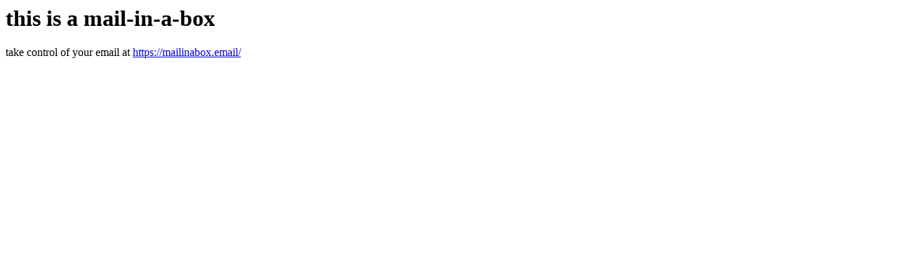

--- FILE ---
content_type: text/html
request_url: https://esces.cz/
body_size: 80
content:
<html>
	<head>
		<title>this is a mail-in-a-box</title>
		<meta name="robots" content="noindex">
	</head>
	<body>
		<h1>this is a mail-in-a-box</h1>
		<p>take control of your email at <a href="https://mailinabox.email/">https://mailinabox.email/</a></p>
	</body>
</html>
